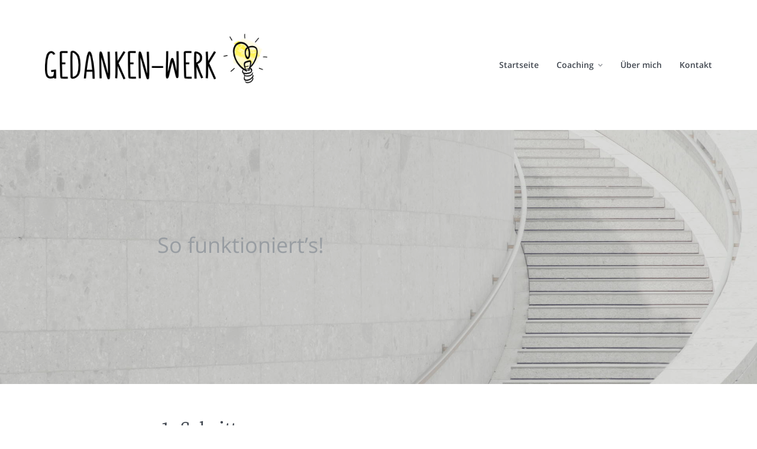

--- FILE ---
content_type: text/html; charset=UTF-8
request_url: https://gedanken-werk.com/coaching/so-funktionierts/
body_size: 5362
content:
<!DOCTYPE html><html lang="de" class="no-js no-svg"><head><meta charset="UTF-8"><meta name="viewport" content="width=device-width, initial-scale=1"><link rel="profile" href="https://gmpg.org/xfn/11" /><link media="all" href="https://gedanken-werk.com/wp-content/cache/autoptimize/css/autoptimize_5e9f0b82cb108ab688bd42b383e92f57.css" rel="stylesheet"><title>So funktionierts! &#8211; Gedanken-Werk</title><meta name='robots' content='max-image-preview:large' /><link rel="alternate" type="application/rss+xml" title="Gedanken-Werk &raquo; Feed" href="https://gedanken-werk.com/feed/" /><link rel="alternate" type="application/rss+xml" title="Gedanken-Werk &raquo; Kommentar-Feed" href="https://gedanken-werk.com/comments/feed/" /><link rel='stylesheet' id='johannes-fonts-css' href='https://gedanken-werk.com/wp-content/cache/autoptimize/css/autoptimize_single_831a398018f833430b288712f0752fc3.css' type='text/css' media='all' /> <script type="text/javascript" src="https://gedanken-werk.com/wp-includes/js/jquery/jquery.min.js?ver=3.7.1" id="jquery-core-js"></script> <link rel="https://api.w.org/" href="https://gedanken-werk.com/wp-json/" /><link rel="alternate" title="JSON" type="application/json" href="https://gedanken-werk.com/wp-json/wp/v2/pages/514" /><link rel="EditURI" type="application/rsd+xml" title="RSD" href="https://gedanken-werk.com/xmlrpc.php?rsd" /><meta name="generator" content="WordPress 6.7.4" /><link rel="canonical" href="https://gedanken-werk.com/coaching/so-funktionierts/" /><link rel='shortlink' href='https://gedanken-werk.com/?p=514' /><link rel="alternate" title="oEmbed (JSON)" type="application/json+oembed" href="https://gedanken-werk.com/wp-json/oembed/1.0/embed?url=https%3A%2F%2Fgedanken-werk.com%2Fcoaching%2Fso-funktionierts%2F" /><link rel="alternate" title="oEmbed (XML)" type="text/xml+oembed" href="https://gedanken-werk.com/wp-json/oembed/1.0/embed?url=https%3A%2F%2Fgedanken-werk.com%2Fcoaching%2Fso-funktionierts%2F&#038;format=xml" /><link rel="icon" href="https://gedanken-werk.com/wp-content/uploads/2019/10/cropped-Favicon-32x32.png" sizes="32x32" /><link rel="icon" href="https://gedanken-werk.com/wp-content/uploads/2019/10/cropped-Favicon-192x192.png" sizes="192x192" /><link rel="apple-touch-icon" href="https://gedanken-werk.com/wp-content/uploads/2019/10/cropped-Favicon-180x180.png" /><meta name="msapplication-TileImage" content="https://gedanken-werk.com/wp-content/uploads/2019/10/cropped-Favicon-270x270.png" /></head><body class="page-template-default page page-id-514 page-child parent-pageid-342 wp-embed-responsive johannes-sidebar-none white-bg-alt-2 johannes-overlays-soft johannes-hamburger-hidden johannes-header-no-margin johannes-v_1_1_3 johannes-child"><div class="johannes-wrapper"><header class="johannes-header johannes-header-main d-none d-lg-block"><div class="header-middle header-layout-1"><div class="container d-flex justify-content-between align-items-center"><div class="slot-l"><div class="johannes-site-branding"> <span class="site-title h1 "><a href="https://gedanken-werk.com/" rel="home"><picture class="johannes-logo"><source media="(min-width: 1050px)" data-srcset="https://gedanken-werk.com/wp-content/uploads/2019/10/logo.png, https://gedanken-werk.com/wp-content/uploads/2019/10/logo_@2.png 2x"><source data-srcset="https://gedanken-werk.com/wp-content/uploads/2019/10/logo.png, https://gedanken-werk.com/wp-content/uploads/2019/10/logo_@2.png 2x"><noscript><img src="https://gedanken-werk.com/wp-content/uploads/2019/10/logo.png" alt="Gedanken-Werk"></noscript><img class="lazyload" src='data:image/svg+xml,%3Csvg%20xmlns=%22http://www.w3.org/2000/svg%22%20viewBox=%220%200%20210%20140%22%3E%3C/svg%3E' data-src="https://gedanken-werk.com/wp-content/uploads/2019/10/logo.png" alt="Gedanken-Werk"></picture></a></span></div></div><div class="slot-r"><nav class="menu-main-container"><ul id="menu-main" class="johannes-menu johannes-menu-primary"><li id="menu-item-321" class="menu-item menu-item-type-post_type menu-item-object-page menu-item-home menu-item-321"><a href="https://gedanken-werk.com/">Startseite</a></li><li id="menu-item-350" class="menu-item menu-item-type-post_type menu-item-object-page current-page-ancestor current-menu-ancestor current-menu-parent current-page-parent current_page_parent current_page_ancestor menu-item-has-children menu-item-350"><a href="https://gedanken-werk.com/coaching/">Coaching</a><ul class="sub-menu"><li id="menu-item-508" class="menu-item menu-item-type-post_type menu-item-object-page menu-item-508"><a href="https://gedanken-werk.com/coaching/deshalb-coaching/">Deshalb Coaching</a></li><li id="menu-item-517" class="menu-item menu-item-type-post_type menu-item-object-page current-menu-item page_item page-item-514 current_page_item menu-item-517"><a href="https://gedanken-werk.com/coaching/so-funktionierts/" aria-current="page">So funktioniert&#8217;s!</a></li><li id="menu-item-414" class="menu-item menu-item-type-post_type menu-item-object-page menu-item-414"><a href="https://gedanken-werk.com/coaching/klar-im-kopf/">Klar im Kopf</a></li><li id="menu-item-418" class="menu-item menu-item-type-post_type menu-item-object-page menu-item-418"><a href="https://gedanken-werk.com/coaching/kopf-hoch/">Kopf hoch!</a></li></ul></li><li id="menu-item-71" class="menu-item menu-item-type-post_type menu-item-object-page menu-item-71"><a href="https://gedanken-werk.com/ueber-mich/">Über mich</a></li><li id="menu-item-278" class="menu-item menu-item-type-post_type menu-item-object-page menu-item-278"><a href="https://gedanken-werk.com/kontakt/">Kontakt</a></li></ul></nav><ul class="johannes-menu-action johannes-hamburger"><li><a href="javascript:void(0);"><span class="header-el-label">Menü</span><i class="jf jf-menu"></i></a></li></ul></div></div></div></header><div class="johannes-header header-mobile d-lg-none"><div class="container d-flex justify-content-between align-items-center"><div class="slot-l"><div class="johannes-site-branding"> <span class="site-title h1 "><a href="https://gedanken-werk.com/" rel="home"><picture class="johannes-logo"><source media="(min-width: 1050px)" data-srcset="https://gedanken-werk.com/wp-content/uploads/2019/10/logo.png, https://gedanken-werk.com/wp-content/uploads/2019/10/logo_@2.png 2x"><source data-srcset="https://gedanken-werk.com/wp-content/uploads/2019/10/logo.png, https://gedanken-werk.com/wp-content/uploads/2019/10/logo_@2.png 2x"><noscript><img src="https://gedanken-werk.com/wp-content/uploads/2019/10/logo.png" alt="Gedanken-Werk"></noscript><img class="lazyload" src='data:image/svg+xml,%3Csvg%20xmlns=%22http://www.w3.org/2000/svg%22%20viewBox=%220%200%20210%20140%22%3E%3C/svg%3E' data-src="https://gedanken-werk.com/wp-content/uploads/2019/10/logo.png" alt="Gedanken-Werk"></picture></a></span></div></div><div class="slot-r"><ul class="johannes-menu-action johannes-hamburger"><li><a href="javascript:void(0);"><span class="header-el-label">Menü</span><i class="jf jf-menu"></i></a></li></ul></div></div></div><div class="johannes-header header-sticky"><div class="header-sticky-main "><div class="container d-flex justify-content-between align-items-center"><div class="slot-l"><div class="johannes-site-branding"> <span class="site-title h1 "><a href="https://gedanken-werk.com/" rel="home"><picture class="johannes-logo"><source media="(min-width: 1050px)" data-srcset="https://gedanken-werk.com/wp-content/uploads/2019/10/logo.png, https://gedanken-werk.com/wp-content/uploads/2019/10/logo_@2.png 2x"><source data-srcset="https://gedanken-werk.com/wp-content/uploads/2019/10/logo.png, https://gedanken-werk.com/wp-content/uploads/2019/10/logo_@2.png 2x"><noscript><img src="https://gedanken-werk.com/wp-content/uploads/2019/10/logo.png" alt="Gedanken-Werk"></noscript><img class="lazyload" src='data:image/svg+xml,%3Csvg%20xmlns=%22http://www.w3.org/2000/svg%22%20viewBox=%220%200%20210%20140%22%3E%3C/svg%3E' data-src="https://gedanken-werk.com/wp-content/uploads/2019/10/logo.png" alt="Gedanken-Werk"></picture></a></span></div></div><div class="slot-r"><div class="d-none d-lg-block"><nav class="menu-main-container"><ul id="menu-main-1" class="johannes-menu johannes-menu-primary"><li class="menu-item menu-item-type-post_type menu-item-object-page menu-item-home menu-item-321"><a href="https://gedanken-werk.com/">Startseite</a></li><li class="menu-item menu-item-type-post_type menu-item-object-page current-page-ancestor current-menu-ancestor current-menu-parent current-page-parent current_page_parent current_page_ancestor menu-item-has-children menu-item-350"><a href="https://gedanken-werk.com/coaching/">Coaching</a><ul class="sub-menu"><li class="menu-item menu-item-type-post_type menu-item-object-page menu-item-508"><a href="https://gedanken-werk.com/coaching/deshalb-coaching/">Deshalb Coaching</a></li><li class="menu-item menu-item-type-post_type menu-item-object-page current-menu-item page_item page-item-514 current_page_item menu-item-517"><a href="https://gedanken-werk.com/coaching/so-funktionierts/" aria-current="page">So funktioniert&#8217;s!</a></li><li class="menu-item menu-item-type-post_type menu-item-object-page menu-item-414"><a href="https://gedanken-werk.com/coaching/klar-im-kopf/">Klar im Kopf</a></li><li class="menu-item menu-item-type-post_type menu-item-object-page menu-item-418"><a href="https://gedanken-werk.com/coaching/kopf-hoch/">Kopf hoch!</a></li></ul></li><li class="menu-item menu-item-type-post_type menu-item-object-page menu-item-71"><a href="https://gedanken-werk.com/ueber-mich/">Über mich</a></li><li class="menu-item menu-item-type-post_type menu-item-object-page menu-item-278"><a href="https://gedanken-werk.com/kontakt/">Kontakt</a></li></ul></nav></div><ul class="johannes-menu-action johannes-hamburger"><li><a href="javascript:void(0);"><span class="header-el-label">Menü</span><i class="jf jf-menu"></i></a></li></ul></div></div></div></div><div class="johannes-section johannes-section-margin-alt"><div class="container"><div class="section-head johannes-content-alt section-head-alt section-head-alt-page"><h1 class="entry-title">So funktionierts!</h1></div></div></div><div class="johannes-section"><div class="container"><div class="section-content row justify-content-center"><div class="col-12 col-lg-8 single-md-content col-md-special johannes-order-1"><article id="post-514" class="post-514 page type-page status-publish hentry"><div class="entry-content entry-single clearfix"><div class="lazyload wp-block-cover has-background-dim-10 has-background-dim alignfull" data-bg="https://gedanken-werk.com/wp-content/uploads/gedanken-werk-so-funktionierts.jpg" style="background-image:url(data:image/svg+xml,%3Csvg%20xmlns=%22http://www.w3.org/2000/svg%22%20viewBox=%220%200%20500%20300%22%3E%3C/svg%3E);background-position:83% 14%"><div class="wp-block-cover__inner-container is-layout-flow wp-block-cover-is-layout-flow"><p class="has-johannes-meta-color has-text-color" style="font-size:36px">So funktioniert&#8217;s!</p></div></div><h2 class="wp-block-heading">1. Schritt</h2><p>Du meldest dich bei mir mit deinem Anliegen. Dies kannst du per E-Mail oder telefonisch tun. Wir besprechen telefonisch oder in einem persönlichen Gespräch dein Anliegen, deine Fragen und Erwartungen. Hier klären wir auch den Umfang des Coachings. Danach entscheidest du, ob du ein Coaching möchtest. Dieses Erstgespräch ist kostenfrei für dich.</p><h2 class="wp-block-heading">2. Schritt</h2><p>Folgende Optionen haben sich als sinnvoll ergeben:</p><div class="wp-block-kadence-accordion alignnone"><div class="kt-accordion-wrap kt-accordion-wrap kt-accordion-id_9b554f-db kt-accordion-has-3-panes kt-active-pane-0 kt-accordion-block kt-pane-header-alignment-left kt-accodion-icon-style-arrow kt-accodion-icon-side-right" style="max-width:none"><div class="kt-accordion-inner-wrap" data-allow-multiple-open="false" data-start-open="none"><div class="wp-block-kadence-pane kt-accordion-pane kt-accordion-pane-1 kt-pane_9d0a23-55"><h3 class="kt-accordion-header-wrap"><button class="kt-blocks-accordion-header kt-acccordion-button-label-show"><div class="kt-blocks-accordion-title-wrap"><span class="kt-blocks-accordion-title">3er-Paket</span></div><div class="kt-blocks-accordion-icon-trigger"></div></button></h3><div class="kt-accordion-panel"><div class="kt-accordion-panel-inner"><p class="has-text-align-left">Hier bist du richtig aufgehoben, wenn dein Thema sehr gut eingegrenzt ist und dein Fortschritt professionell begleitet werden soll.</p><p class="has-text-align-left">In 3 Coaching à 90 Minuten steigen wir genau an der Stelle in deinem Thema ein, an der du bisher nicht weiter kommst. Wir kümmern uns vor allem um die Steine, die dir noch im Weg liegen.<br>Dieses Coaching findet innerhalb von 6 Wochen an drei verschiedenen Terminen statt.</p><p class="has-text-align-left"><strong>450,–&nbsp;€, inkl. MwSt.</strong></p></div></div></div><div class="wp-block-kadence-pane kt-accordion-pane kt-accordion-pane-2 kt-pane_7da914-36"><h3 class="kt-accordion-header-wrap"><button class="kt-blocks-accordion-header kt-acccordion-button-label-show"><div class="kt-blocks-accordion-title-wrap"><span class="kt-blocks-accordion-title">Halbtags-Einzelcoaching</span></div><div class="kt-blocks-accordion-icon-trigger"></div></button></h3><div class="kt-accordion-panel"><div class="kt-accordion-panel-inner"><p class="has-text-align-left">Manchmal ist es gut, Themen kompakt zu bearbeiten und nicht zu  unterbrechen. Vielleicht willst du aber auch einfach zügig voran kommen  und nimmst dir ein paar Stunden Zeit, um dich intensiv deinem Ziel und  wie du es erreichen kannst zu widmen.</p><p class="has-text-align-left">9 – 12 Uhr oder 13 – 16 Uhr</p><p class="has-text-align-left"><strong>300,–&nbsp;€ inkl. MwSt.</strong></p></div></div></div><div class="wp-block-kadence-pane kt-accordion-pane kt-accordion-pane-3 kt-pane_e6dcad-62"><h3 class="kt-accordion-header-wrap"><button class="kt-blocks-accordion-header kt-acccordion-button-label-show"><div class="kt-blocks-accordion-title-wrap"><span class="kt-blocks-accordion-title">Masterclass</span></div><div class="kt-blocks-accordion-icon-trigger"></div></button></h3><div class="kt-accordion-panel"><div class="kt-accordion-panel-inner"><p class="has-text-align-left">Die Masterclass ist für dich genau richtig, wenn du eine Veränderung in  einem grundlegenden Thema möchtest und für dich vieles noch nicht klar  ist. Hier begleite ich dich über 3 Monate, in denen du Klarheit über  dein Ziel und deinen Weg bekommst und vor allem deine  Umsetzungskompetenz stärkst.</p><p class="has-text-align-left">6 Coachings à 90 Minuten im Abstand von 2 Wochen</p><p class="has-text-align-left"><strong>900,–&nbsp;€ inkl. MwSt.</strong></p></div></div></div></div></div></div><div style="height:60px" aria-hidden="true" class="wp-block-spacer"></div><p>Ich freue mich, wenn du dich für Vorabgespräch interessierst. Du erreichst mich telefonisch unter 0228/96 18 560, per E-Mail über <a href="mailto:kontakt@gedanken-werk.com">kontakt@gedanken-werk.com</a> oder über das <a href="https://gedanken-werk.com/kontakt/">Kontaktformular</a> auf dieser Website.</p><div class="wp-block-columns is-layout-flex wp-container-core-columns-is-layout-9d6595d7 wp-block-columns-is-layout-flex"><div class="wp-block-column is-layout-flow wp-block-column-is-layout-flow"><div id="kt-info-box_d8ab36-db" class="wp-block-kadence-infobox"><div class="kt-blocks-info-box-link-wrap kt-blocks-info-box-media-align-top kt-info-halign-center"><div class="kt-blocks-info-box-media-container"><div class="kt-blocks-info-box-media kt-info-media-animate-none"><div class="kadence-info-box-image-inner-intrisic-container" style="max-width:1920px"><div class="kadence-info-box-image-intrisic kt-info-animate-none" style="padding-bottom:42.90780141843972%;height:0;width:1128px;max-width:100%"><div class="kadence-info-box-image-inner-intrisic"><img fetchpriority="high" decoding="async" src="https://gedanken-werk.com/wp-content/uploads/2019/10/gedanken-werk-3960-idea-1128x484.jpg" alt="" width="1128" height="484" class="kt-info-box-image wp-image-409 "/></div></div></div></div></div><div class="kt-infobox-textcontent"><h3 class="kt-blocks-info-box-title">Klar-im-Kopf-Coaching</h3><p class="kt-blocks-info-box-text">… damit du ab heute <br/>dein Potential<br/>voll ausschöpfst<br/></p><div class="kt-blocks-info-box-learnmore-wrap"><a class="kt-blocks-info-box-learnmore" href="https://gedanken-werk.com/coaching/klar-im-kopf/">Erfahre mehr …</a></div></div></div></div></div><div class="wp-block-column is-layout-flow wp-block-column-is-layout-flow"><div id="kt-info-box_12df60-91" class="wp-block-kadence-infobox"><div class="kt-blocks-info-box-link-wrap kt-blocks-info-box-media-align-top kt-info-halign-center"><div class="kt-blocks-info-box-media-container"><div class="kt-blocks-info-box-media kt-info-media-animate-none"><div class="kadence-info-box-image-inner-intrisic-container" style="max-width:1920px"><div class="kadence-info-box-image-intrisic kt-info-animate-none" style="padding-bottom:42.90780141843972%;height:0;width:1128px;max-width:100%"><div class="kadence-info-box-image-inner-intrisic"><noscript><img decoding="async" src="https://gedanken-werk.com/wp-content/uploads/2019/10/gedanken-werk-3843-1128x484.jpg" alt="" width="1128" height="484" class="kt-info-box-image wp-image-299 "/></noscript><img decoding="async" src='data:image/svg+xml,%3Csvg%20xmlns=%22http://www.w3.org/2000/svg%22%20viewBox=%220%200%201128%20484%22%3E%3C/svg%3E' data-src="https://gedanken-werk.com/wp-content/uploads/2019/10/gedanken-werk-3843-1128x484.jpg" alt="" width="1128" height="484" class="lazyload kt-info-box-image wp-image-299 "/></div></div></div></div></div><div class="kt-infobox-textcontent"><h3 class="kt-blocks-info-box-title">Kopf-hoch-Coaching</h3><p class="kt-blocks-info-box-text">… damit du dich nach<br/>Tiefschlägen wieder<br/>aufrichtest.</p><div class="kt-blocks-info-box-learnmore-wrap"><a class="kt-blocks-info-box-learnmore" href="https://gedanken-werk.com/coaching/kopf-hoch/">Erfahre mehr …</a></div></div></div></div></div></div><p class="hide">Wenn du grundsätzliche Fragen hast oder zögerst, weil du noch einen „Stolperstein“ entdeckt hast, der dich von einem Coaching abhält rufe mich gerne an. Oft klärt sich das am besten telefonisch.</p><div style="height:60px" aria-hidden="true" class="wp-block-spacer"></div><div class="empfehlung"><div class="grid-container"><div class="item"> <noscript><img decoding="async" src="https://gedanken-werk.com/wp-content/themes/gedankenwerk/blocks/empfehlung/images/claudia-stomphorst.png" alt="Claudia Stomphorst" /></noscript><img class="lazyload" decoding="async" src='data:image/svg+xml,%3Csvg%20xmlns=%22http://www.w3.org/2000/svg%22%20viewBox=%220%200%20210%20140%22%3E%3C/svg%3E' data-src="https://gedanken-werk.com/wp-content/themes/gedankenwerk/blocks/empfehlung/images/claudia-stomphorst.png" alt="Claudia Stomphorst" /></div><div class="item quote"> ”</div><div class="item"><p>Werde aktiv und vereinbare einen Termin</p><h4>Tel.&nbsp;0228&nbsp;/&nbsp;96&nbsp;18&nbsp;560</h4><p>oder per E-Mail: <a href="mailto:kontakt@gedanken-werk.com">kontakt@gedanken-werk.com</a><br /> oder mein <a href="https://gedanken-werk.com/kontakt/">Kontaktformular</a></p></div><div class="slogan item"><p>Komm‘ in deine Kraft – Nutze deine Möglichkeiten<br /> Entscheide dich für eine gute Zukunft und hole sie in dein Leben!<p></div></div></div></div></article></div></div></div></div><footer id="johannes-footer" class="johannes-footer"><div class="container"><div class="footer-divider"></div><div class="row johannes-footer-widgets justify-content-center"><div class="col-12 col-md-6 col-lg-4"><div id="custom_html-6" class="widget_text widget widget_custom_html "><h5 class="widget-title">Kontakt</h5><div class="textwidget custom-html-widget"><strong>Claudia Stomphorst </strong><br> Beueler Str. 13<br> 53229 Bonn<br><br> Telefon 0228&nbsp;/&nbsp;96&nbsp;18 560<br> E-Mail <a href="mailto:kontakt@gedanken-werk.com">kontakt@gedanken-werk.com</a></div></div></div><div class="col-12 col-md-6 col-lg-5"><div id="nav_menu-3" class="widget widget_nav_menu"><h5 class="widget-title">Rechtliche Informationen</h5><div class="menu-footer-container"><ul id="menu-footer" class="menu"><li id="menu-item-15" class="menu-item menu-item-type-post_type menu-item-object-page menu-item-15"><a href="https://gedanken-werk.com/impressum/">Impressum</a></li><li id="menu-item-14" class="menu-item menu-item-type-post_type menu-item-object-page menu-item-privacy-policy menu-item-14"><a rel="privacy-policy" href="https://gedanken-werk.com/datenschutzerklaerung/">Datenschutzerklärung</a></li></ul></div></div></div><div class="col-12 col-md-6 col-lg-3"><div id="custom_html-4" class="widget_text widget widget_custom_html"><h5 class="widget-title">Terminvereinbarung</h5><div class="textwidget custom-html-widget"><p class="widget-highlight"> Tel.&nbsp;0228&nbsp;/&nbsp;96&nbsp;18&nbsp;560</p><p> per E-Mail<br> <a href="mailto:kontakt@gedanken-werk.com">kontakt@gedanken-werk.com</a><br> oder über das <strong><a href="https://gedanken-werk.com/kontakt/">Kontaktformular</a> </strong></p></div></div></div></div><div class="johannes-copyright"><p>© Copyright 2024 Claudia Stomphorst · Alle Rechte vorbehalten</p></div></div></footer></div> <a href="javascript:void(0)" id="johannes-goto-top" class="johannes-goto-top"><i class="jf jf-chevron-up"></i></a><div class="johannes-action-overlay"></div><div class="johannes-sidebar johannes-sidebar-hidden"><div class="johannes-sidebar-branding"> <span class="site-title h1 "><a href="https://gedanken-werk.com/" rel="home"><picture class="johannes-logo"><source media="(min-width: 1050px)" data-srcset="https://gedanken-werk.com/wp-content/uploads/2019/10/logo.png, https://gedanken-werk.com/wp-content/uploads/2019/10/logo_@2.png 2x"><source data-srcset="https://gedanken-werk.com/wp-content/uploads/2019/10/logo.png, https://gedanken-werk.com/wp-content/uploads/2019/10/logo_@2.png 2x"><noscript><img src="https://gedanken-werk.com/wp-content/uploads/2019/10/logo.png" alt="Gedanken-Werk"></noscript><img class="lazyload" src='data:image/svg+xml,%3Csvg%20xmlns=%22http://www.w3.org/2000/svg%22%20viewBox=%220%200%20210%20140%22%3E%3C/svg%3E' data-src="https://gedanken-werk.com/wp-content/uploads/2019/10/logo.png" alt="Gedanken-Werk"></picture></a></span> <span class="johannes-action-close"><i class="jf jf-close" aria-hidden="true"></i></span></div><div class="johannes-menu-mobile widget d-md-block d-lg-none"><div class="widget-inside johannes-bg-alt-1"><h4 class="widget-title">Menü</h4><nav class="menu-main-container"><ul id="menu-main-2" class="johannes-menu johannes-menu-primary"><li class="menu-item menu-item-type-post_type menu-item-object-page menu-item-home menu-item-321"><a href="https://gedanken-werk.com/">Startseite</a></li><li class="menu-item menu-item-type-post_type menu-item-object-page current-page-ancestor current-menu-ancestor current-menu-parent current-page-parent current_page_parent current_page_ancestor menu-item-has-children menu-item-350"><a href="https://gedanken-werk.com/coaching/">Coaching</a><ul class="sub-menu"><li class="menu-item menu-item-type-post_type menu-item-object-page menu-item-508"><a href="https://gedanken-werk.com/coaching/deshalb-coaching/">Deshalb Coaching</a></li><li class="menu-item menu-item-type-post_type menu-item-object-page current-menu-item page_item page-item-514 current_page_item menu-item-517"><a href="https://gedanken-werk.com/coaching/so-funktionierts/" aria-current="page">So funktioniert&#8217;s!</a></li><li class="menu-item menu-item-type-post_type menu-item-object-page menu-item-414"><a href="https://gedanken-werk.com/coaching/klar-im-kopf/">Klar im Kopf</a></li><li class="menu-item menu-item-type-post_type menu-item-object-page menu-item-418"><a href="https://gedanken-werk.com/coaching/kopf-hoch/">Kopf hoch!</a></li></ul></li><li class="menu-item menu-item-type-post_type menu-item-object-page menu-item-71"><a href="https://gedanken-werk.com/ueber-mich/">Über mich</a></li><li class="menu-item menu-item-type-post_type menu-item-object-page menu-item-278"><a href="https://gedanken-werk.com/kontakt/">Kontakt</a></li></ul></nav></div></div></div> <noscript><style>.lazyload{display:none;}</style></noscript><script data-noptimize="1">window.lazySizesConfig=window.lazySizesConfig||{};window.lazySizesConfig.loadMode=1;</script><script async data-noptimize="1" src='https://gedanken-werk.com/wp-content/plugins/autoptimize/classes/external/js/lazysizes.min.js?ao_version=3.1.14'></script> <style id='core-block-supports-inline-css' type='text/css'>.wp-container-core-columns-is-layout-9d6595d7{flex-wrap:nowrap;}</style> <script type="text/javascript" id="wp-i18n-js-after">wp.i18n.setLocaleData( { 'text direction\u0004ltr': [ 'ltr' ] } );</script> <script type="text/javascript" id="contact-form-7-js-translations">( function( domain, translations ) {
	var localeData = translations.locale_data[ domain ] || translations.locale_data.messages;
	localeData[""].domain = domain;
	wp.i18n.setLocaleData( localeData, domain );
} )( "contact-form-7", {"translation-revision-date":"2025-10-26 03:28:49+0000","generator":"GlotPress\/4.0.3","domain":"messages","locale_data":{"messages":{"":{"domain":"messages","plural-forms":"nplurals=2; plural=n != 1;","lang":"de"},"This contact form is placed in the wrong place.":["Dieses Kontaktformular wurde an der falschen Stelle platziert."],"Error:":["Fehler:"]}},"comment":{"reference":"includes\/js\/index.js"}} );</script> <script type="text/javascript" id="contact-form-7-js-before">var wpcf7 = {
    "api": {
        "root": "https:\/\/gedanken-werk.com\/wp-json\/",
        "namespace": "contact-form-7\/v1"
    },
    "cached": 1
};</script> <script type="text/javascript" id="johannes-main-js-extra">var johannes_js_settings = {"rtl_mode":"","header_sticky":"1","header_sticky_offset":"150","header_sticky_up":"","popup":"1","go_to_top":"1","grid":{"column":50,"gutter":{"xs":15,"sm":15,"md":30,"lg":30,"xl":48},"breakpoint":{"xs":0,"sm":374,"md":600,"lg":900,"xl":1128}}};</script> <script defer src="https://gedanken-werk.com/wp-content/cache/autoptimize/js/autoptimize_b5795870a06dcde00cfc7f9d2698ec01.js"></script></body></html>

--- FILE ---
content_type: text/css
request_url: https://gedanken-werk.com/wp-content/cache/autoptimize/css/autoptimize_single_831a398018f833430b288712f0752fc3.css
body_size: 290
content:
@font-face{font-family:"Open Sans";font-weight:400;font-style:normal;src:local('Open Sans Regular'),local('OpenSans-Regular'),url(//gedanken-werk.com/wp-content/uploads/sgf-css/mem8YaGs126MiZpBA-UFVZ0bf8pkAg.woff2) format('woff2'),url(//gedanken-werk.com/wp-content/uploads/sgf-css/mem8YaGs126MiZpBA-UFVZ0d.woff) format('woff');unicode-range:U+0000-00FF,U+0131,U+0152-0153,U+02BB-02BC,U+02C6,U+02DA,U+02DC,U+2000-206F,U+2074,U+20AC,U+2122,U+2191,U+2193,U+2212,U+2215,U+FEFF,U+FFFD}@font-face{font-family:"Open Sans";font-weight:600;font-style:normal;src:local('Open Sans SemiBold'),local('OpenSans-SemiBold'),url(//gedanken-werk.com/wp-content/uploads/sgf-css/mem5YaGs126MiZpBA-UNirkOUuhpKKSTjw.woff2) format('woff2'),url(//gedanken-werk.com/wp-content/uploads/sgf-css/mem5YaGs126MiZpBA-UNirkOUuhv.woff) format('woff');unicode-range:U+0000-00FF,U+0131,U+0152-0153,U+02BB-02BC,U+02C6,U+02DA,U+02DC,U+2000-206F,U+2074,U+20AC,U+2122,U+2191,U+2193,U+2212,U+2215,U+FEFF,U+FFFD}@font-face{font-family:"Source Serif Pro";font-weight:400;font-style:normal;src:local('Source Serif Pro'),local('SourceSerifPro-Regular'),url(//gedanken-werk.com/wp-content/uploads/sgf-css/neIQzD-0qpwxpaWvjeD0X88SAOeauXQ-oAGIyY0.woff2) format('woff2'),url(//gedanken-werk.com/wp-content/uploads/sgf-css/neIQzD-0qpwxpaWvjeD0X88SAOeauXQ-pg.woff) format('woff');unicode-range:U+0000-00FF,U+0131,U+0152-0153,U+02BB-02BC,U+02C6,U+02DA,U+02DC,U+2000-206F,U+2074,U+20AC,U+2122,U+2191,U+2193,U+2212,U+2215,U+FEFF,U+FFFD}